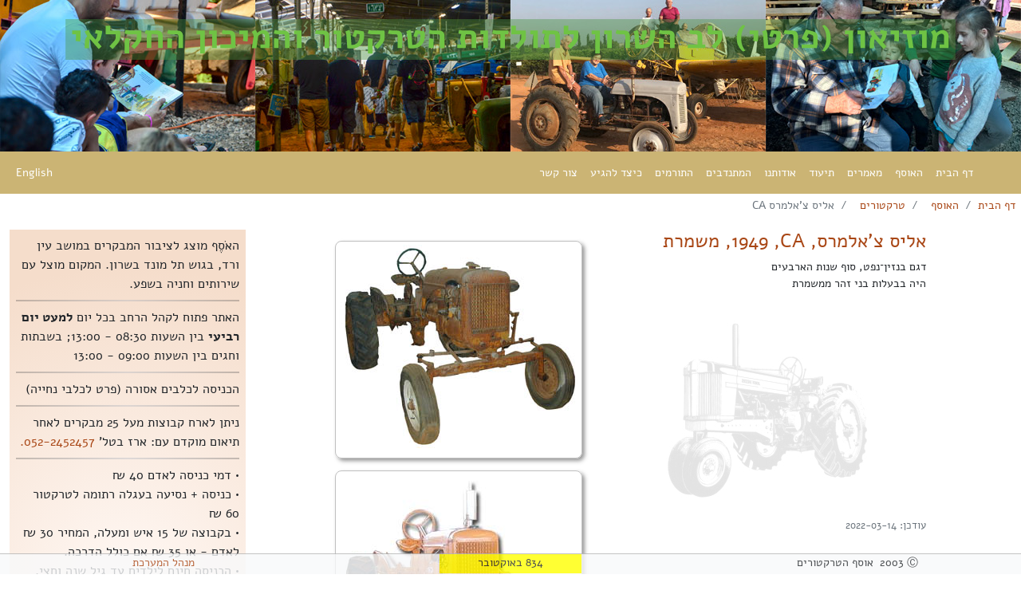

--- FILE ---
content_type: text/html; charset=UTF-8
request_url: https://tractor.org.il/collection/item/71
body_size: 43625
content:

<!DOCTYPE HTML>
<html lang="he">
  <head>
        <script async src="https://www.googletagmanager.com/gtag/js?id=UA-3181562-1"></script>
    <script>
        window.dataLayer = window.dataLayer || [];
        function gtag() {
            dataLayer.push(arguments);
        }
        gtag('js', new Date());
        gtag('config', 'UA-3181562-1');
    </script>
        <link href="https://cdn.jsdelivr.net/npm/bootstrap@5.0.0-beta2/dist/css/bootstrap.min.css" 
          rel="stylesheet" 
          integrity="sha384-BmbxuPwQa2lc/FVzBcNJ7UAyJxM6wuqIj61tLrc4wSX0szH/Ev+nYRRuWlolflfl" 
          crossorigin="anonymous">

    <!--    <link href="/resources/bootstrap-5.0.0-beta2-dist/css/bootstrap-reboot.rtl.min.css" 
              rel="stylesheet" >-->
    <link href="/resources/css/tractor.css" rel="stylesheet" >
    <meta name="viewport" content="width=device-width, initial-scale=1">
    <script src="/resources/js/jquery-3.3.1.min.js"></script>
    <meta charset="utf-8">
    <meta name="Author" content="Amots Hetzroni אמוץ חצרוני">
    <link rel="icon" href="/tractor_favicon.svg" sizes="any" type="image/svg+xml" />
    <title> אליס צ'אלמרס CA</title>
    <link rel="stylesheet" href="/resources/css/fontawesome-free-5.1.0-web/css/all.css">
    <link rel="stylesheet" href="/resources/css/fontawesome-free-5.1.0-web/css/v4-shims.css">
    
    <script type="text/javascript" src="/resources/js/ezoom.js"></script>
    <script type="text/javascript">
        $(document).ready(function () {
            $(".ezoom").each(function() {
                ezoom.onInit($(this), 
                    {
                        hideControlBtn: false,
                        onClose: function (result) {
                            console.log(result);
                    },
                        onRotate: function (result) {
                            console.log(result);
                    },
                });
            });
        });
    </script>
    <style>
        .ezoom {
            cursor: pointer;
    }
    </style>  </head>
  <body class="rtl" >

      <div class="jumbotron jumbotron-fluid hero-unit" 
       style="background-image: url(/assets/media/banners/carousel_01.jpg);">
       <div class="container pt-4">
        <!-- <h3 class="display-6 jumboHeader">מוזיאון (פרטי) לב השרון לתולדות הטרקטור והמיכון החקלאי</h3> -->
      <svg id="Layer_1" data-name="Layer 1" xmlns="http://www.w3.org/2000/svg" viewBox="0 0 926.78 42.52"><defs><style>.cls-1{fill:#FFF;opacity:0.4;}.cls-2{fill:#aa4717;}</style></defs><rect class="cls-1" width="926.78" height="42.52"/><path class="cls-2" d="M15.64,11.93v6.68c0,.64,0,1.16,0,1.58s0,.81-.07,1.16a10,10,0,0,1-.14,1c-.06.33-.13.7-.23,1.09l-4.72-.68c0-.35.11-.68.15-1s.09-.6.13-.93.06-.7.08-1.11,0-.9,0-1.47V15.75h-4V11.93Z"/><path class="cls-2" d="M37.23,18.08a19.86,19.86,0,0,1-.55,2A9.31,9.31,0,0,1,36,21.6,7.6,7.6,0,0,1,35,22.9a10.12,10.12,0,0,1-1.3,1.18l3.88,4.46-3.07,2.75L25.38,20.72A4,4,0,0,0,25,21.89a11.49,11.49,0,0,0-.22,1.56c-.05.56-.08,1.14-.09,1.73s0,1.15,0,1.69v.7c0,.27,0,.57,0,.89s0,.64,0,1,0,.65,0,1H20.07c0-.33,0-.68,0-1.06s0-.81,0-1.27,0-1,0-1.55,0-1.2.06-1.9a17.62,17.62,0,0,1,.14-2,8.87,8.87,0,0,1,.41-1.76,7.91,7.91,0,0,1,.75-1.62,9.37,9.37,0,0,1,1.23-1.57c-.3-.39-.57-.77-.81-1.13a11.58,11.58,0,0,1-.67-1.13c-.21-.4-.41-.81-.6-1.25s-.4-.92-.61-1.45q1-.4,2.07-.81c.73-.27,1.42-.51,2.06-.72.26.66.51,1.24.74,1.76a15.48,15.48,0,0,0,.77,1.46,13,13,0,0,0,.93,1.39c.35.47.76,1,1.24,1.52l3.36,3.87a4.34,4.34,0,0,0,.77-.94,7.11,7.11,0,0,0,.61-1.34c.08-.2.15-.43.22-.67s.13-.51.19-.78l.46-2.1-2.57-.44.63-3.68L38,12.32v2.27Z"/><path class="cls-2" d="M46.65,6.8v5.13h10l.18.69c.05.2.1.38.13.54A4.82,4.82,0,0,1,57,14c0,.25,0,.54,0,.87v3.79a9.33,9.33,0,0,1-.84,3.92,14.54,14.54,0,0,1-2.49,3.69l-4.5,5-3.41-2.9,2-2.25c.84-1,1.55-1.74,2.12-2.36A17.61,17.61,0,0,0,51.3,22,5.86,5.86,0,0,0,52,20.52a5.64,5.64,0,0,0,.22-1.63V15.75H41.85V6.8Z"/><path class="cls-2" d="M67.09,15.75c-.59,0-1.12,0-1.58,0s-.9-.05-1.32-.1a12.72,12.72,0,0,1-1.29-.25c-.44-.11-.94-.27-1.5-.47L62,13c.19-.61.4-1.22.62-1.82.55.15,1,.27,1.43.36s.78.16,1.14.21a9.93,9.93,0,0,0,1.11.11c.37,0,.82,0,1.33,0h11l.16.58c0,.17.09.34.12.5a6.48,6.48,0,0,1,.14.87c0,.27,0,.58,0,.93v3.81A12.83,12.83,0,0,1,79,20.43,9.37,9.37,0,0,1,78.6,22,8.44,8.44,0,0,1,78,23.46a14.79,14.79,0,0,1-.87,1.43A17.32,17.32,0,0,1,76,26.36c-.44.57-.92,1.15-1.42,1.74s-1,1.18-1.52,1.74-.94,1.06-1.33,1.48l-3.41-2.9,2.37-2.69c.6-.67,1.1-1.24,1.5-1.73a15,15,0,0,0,1-1.34,6.53,6.53,0,0,0,.53-.93,4.54,4.54,0,0,0,.32-.87,6.65,6.65,0,0,0,.16-.91c0-.32,0-.67,0-1.06V15.75Zm-5.5,9.12c0-.5,0-1,0-1.38s0-.82.06-1.2.07-.77.13-1.15.14-.78.25-1.21c.78.08,1.57.19,2.35.31s1.57.28,2.36.48a15,15,0,0,0-.29,2c0,.66-.08,1.43-.08,2.29V35.75h-4.8Z"/><path class="cls-2" d="M95.2,11.93a9.35,9.35,0,0,1,2.18.25,4.62,4.62,0,0,1,1.93.93A4.72,4.72,0,0,1,100.68,15a7.63,7.63,0,0,1,.53,3.11V30.23H96.45v-11a12.17,12.17,0,0,0-.1-1.77,2,2,0,0,0-.43-1.07,1.67,1.67,0,0,0-1-.53,7.62,7.62,0,0,0-1.68-.14H89.72A13.22,13.22,0,0,0,89.38,18c0,.67,0,1.37,0,2.08V30.21H84.57v-10a16.78,16.78,0,0,1,.15-2.22,17.73,17.73,0,0,1,.46-2.33,11.59,11.59,0,0,1-1.25-.26c-.42-.11-.91-.26-1.46-.45.19-.63.38-1.25.58-1.87s.4-1.22.62-1.82c.6.17,1.11.29,1.54.39s.84.17,1.23.22.8.08,1.24.1H95.2Z"/><path class="cls-2" d="M111.53,15.75c-.6,0-1.12,0-1.58,0s-.9-.05-1.32-.1a12.72,12.72,0,0,1-1.29-.25c-.44-.11-.94-.27-1.5-.47.18-.63.37-1.25.57-1.87s.4-1.22.62-1.82c.6.17,1.11.29,1.54.39s.84.17,1.23.22.8.08,1.24.1h5.34a9.35,9.35,0,0,1,2.18.25,4.72,4.72,0,0,1,1.94.93A4.92,4.92,0,0,1,121.87,15a7.61,7.61,0,0,1,.52,3.07V30.21H117.6V19.26a13.78,13.78,0,0,0-.1-1.77,2.06,2.06,0,0,0-.43-1.07,1.7,1.7,0,0,0-1-.53,7.66,7.66,0,0,0-1.69-.14ZM106,24.87c0-.5,0-1,0-1.38s0-.82.06-1.2.07-.77.13-1.15.14-.78.25-1.21c.78.08,1.57.19,2.35.31s1.57.28,2.36.48a15,15,0,0,0-.29,2c0,.66-.08,1.43-.08,2.29v5.22H106Z"/><path class="cls-2" d="M145,11.93V35.75h-4.8v-20h-3.61V11.93Z"/><path class="cls-2" d="M157.55,11.93V30.21h-4.8V15.75h-3.07V11.93Z"/><path class="cls-2" d="M168.26,15.75q-.9,0-1.59,0c-.45,0-.89-.05-1.32-.1a12.72,12.72,0,0,1-1.29-.25c-.44-.11-.94-.27-1.5-.47l.57-1.87c.19-.61.4-1.22.63-1.82.59.17,1.11.29,1.53.39s.84.17,1.23.22.81.08,1.24.1h3.15a8.07,8.07,0,0,1,2.12.28,4.87,4.87,0,0,1,1.89,1,5.24,5.24,0,0,1,1.39,1.9,8.28,8.28,0,0,1,.65,3.06c0,.65,0,1.31.07,2s0,1.32,0,2,0,1.43,0,2.19v2.44c0,.28,0,.54,0,.77a6.87,6.87,0,0,1-.07.73,8.55,8.55,0,0,1-.15.85c-.06.31-.15.69-.25,1.13H161.24V26.42h11.09c0-.55,0-1.13,0-1.73s0-1.22,0-1.83,0-1.23,0-1.84,0-1.19,0-1.76a12.17,12.17,0,0,0-.1-1.77,1.91,1.91,0,0,0-.43-1.07,1.67,1.67,0,0,0-1-.53,7.78,7.78,0,0,0-1.69-.14Z"/><path class="cls-2" d="M189.86,11.93v6.68c0,.64,0,1.16,0,1.58s0,.81-.07,1.16a10,10,0,0,1-.14,1c-.06.33-.13.7-.23,1.09l-4.73-.68c.06-.35.11-.68.16-1s.09-.6.12-.93.07-.7.08-1.11,0-.9,0-1.47V15.75h-4V11.93Z"/><path class="cls-2" d="M194,13.3c.62-.41,1.23-.8,1.84-1.17l1.9-1.11q.42.56.72,1c.2.29.38.56.53.81a6.15,6.15,0,0,1,.4.76c.12.25.24.51.36.8a10.06,10.06,0,0,1,3.11-2.22,7.93,7.93,0,0,1,3.21-.72,6.88,6.88,0,0,1,2.13.33,6.35,6.35,0,0,1,1.84,1,5.81,5.81,0,0,1,1.39,1.56,6.3,6.3,0,0,1,.81,2.1,13.18,13.18,0,0,1,.24,2.15c0,.8,0,1.68,0,2.63,0,.44,0,.91,0,1.4s0,1.09,0,1.78,0,1.58,0,2.32-.06,1.35-.1,1.85c0,.25,0,.52-.07.8s-.06.58-.1.88H203V26.4h4.69c0-.07,0-.2,0-.38s0-.45,0-.81,0-.81,0-1.38V21.74c0-.23,0-.52,0-.87s0-.7,0-1.08,0-.73,0-1.07,0-.62-.05-.85a3.3,3.3,0,0,0-.84-2,2.68,2.68,0,0,0-1.87-.6,3.7,3.7,0,0,0-1.33.26,6.58,6.58,0,0,0-1.39.75,6.42,6.42,0,0,0-.78.62,8,8,0,0,0-.75.78q-.3,1.95-.51,3.36l-.37,2.46c-.1.7-.2,1.32-.28,1.86l-.24,1.56c-.07.51-.15,1-.24,1.58s-.17,1.18-.28,1.89H194l.46-3.09c.1-.75.21-1.46.32-2.14s.21-1.34.31-2l.33-2c.11-.68.23-1.41.36-2.18,0-.21,0-.41.05-.58s0-.35,0-.51a5.71,5.71,0,0,0-.07-.88,4.61,4.61,0,0,0-.21-.75,6.88,6.88,0,0,0-.35-.73l-.46-.82Z"/><path class="cls-2" d="M222.52,15.75c-.6,0-1.13,0-1.58,0s-.9-.05-1.32-.1a12.72,12.72,0,0,1-1.29-.25c-.44-.11-.94-.27-1.51-.47l.57-1.87c.2-.61.41-1.22.63-1.82.6.17,1.11.29,1.54.39s.83.17,1.23.22.8.08,1.24.1h5.34a9.35,9.35,0,0,1,2.18.25,4.63,4.63,0,0,1,3.3,2.78,7.42,7.42,0,0,1,.53,3.07V30.21h-4.8V19.26a14.05,14.05,0,0,0-.09-1.77,2.06,2.06,0,0,0-.43-1.07,1.73,1.73,0,0,0-1-.53,7.72,7.72,0,0,0-1.69-.14ZM217,24.87c0-.5,0-1,0-1.38s0-.82.06-1.2.07-.77.13-1.15.14-.78.25-1.21c.78.08,1.57.19,2.35.31s1.57.28,2.36.48a15,15,0,0,0-.29,2c-.06.66-.08,1.43-.08,2.29v5.22H217Z"/><path class="cls-2" d="M245.85,11.93V30.21h-4.8V15.75H238V11.93Z"/><path class="cls-2" d="M265.48,15.75c-.6,0-1.13,0-1.58,0s-.9-.05-1.32-.1a12.72,12.72,0,0,1-1.29-.25c-.44-.11-.94-.27-1.51-.47.19-.63.38-1.25.58-1.87s.4-1.22.62-1.82c.6.17,1.11.29,1.54.39s.84.17,1.23.22.8.08,1.24.1h3.71a9.47,9.47,0,0,1,2.18.25,4.68,4.68,0,0,1,1.93.93A4.82,4.82,0,0,1,274.18,15a7.59,7.59,0,0,1,.53,3.07V30.21h-4.8V19.26a12.17,12.17,0,0,0-.1-1.77,2,2,0,0,0-.43-1.07,1.67,1.67,0,0,0-1-.53,7.78,7.78,0,0,0-1.69-.14Z"/><path class="cls-2" d="M287,11.93V30.21h-4.8V15.75h-3.08V11.93Z"/><path class="cls-2" d="M299,17.84c.28-1,.61-2.1,1-3.21s.75-2.17,1.12-3.19q1,.09,2.19.24l2.42.33c.83.12,1.65.26,2.47.41s1.6.32,2.32.48a13.58,13.58,0,0,1,.35,2q.09,1.05.09,2.34a17.73,17.73,0,0,1-.68,5A11.67,11.67,0,0,1,308,26.47a10.59,10.59,0,0,1-2.21,2,12,12,0,0,1-2.53,1.33,14.17,14.17,0,0,1-2.74.72,19.3,19.3,0,0,1-2.84.22c-.7,0-1.41,0-2.12-.1a20.8,20.8,0,0,1-2.1-.29l-.79-10.55c-.05-.61-.08-1.14-.11-1.61s-.06-.87-.09-1.23-.07-.71-.12-1a7.62,7.62,0,0,0-.18-.93c-.08-.31-.17-.63-.29-1s-.26-.74-.44-1.18c.69-.27,1.39-.56,2.1-.86a21.12,21.12,0,0,1,2.12-.79,15,15,0,0,1,.74,1.87,13.21,13.21,0,0,1,.4,1.71,17,17,0,0,1,.21,1.83c.05.65.1,1.38.16,2.22l.6,8.06a1,1,0,0,0,.23,0h.19a8.27,8.27,0,0,0,2.36-.24,6.88,6.88,0,0,0,2-.85,6.64,6.64,0,0,0,1.67-1.47,8.29,8.29,0,0,0,1.2-2.11,10.71,10.71,0,0,0,.62-2.3,17,17,0,0,0,.17-2.34v-.87c0-.32,0-.58,0-.8-.45-.12-.88-.22-1.28-.29l-1.37-.21c-.24.64-.44,1.23-.62,1.77s-.37,1.1-.56,1.68Z"/><path class="cls-2" d="M320.39,15.75c-.59,0-1.12,0-1.58,0s-.89-.05-1.32-.1a12.72,12.72,0,0,1-1.29-.25c-.44-.11-.94-.27-1.5-.47l.57-1.87c.19-.61.4-1.22.62-1.82.55.15,1,.27,1.43.36s.78.16,1.14.21a9.93,9.93,0,0,0,1.11.11c.37,0,.82,0,1.33,0h11l.16.58c0,.17.09.34.12.5a6.48,6.48,0,0,1,.14.87c0,.27,0,.58,0,.93v3.81a12.83,12.83,0,0,1-.12,1.82A9.37,9.37,0,0,1,331.9,22a7.72,7.72,0,0,1-.62,1.45,14.79,14.79,0,0,1-.87,1.43,17.32,17.32,0,0,1-1.07,1.47c-.44.57-.92,1.15-1.42,1.74s-1,1.18-1.51,1.74-1,1.06-1.34,1.48l-3.41-2.9L324,25.73c.6-.67,1.1-1.24,1.51-1.73s.74-.93,1-1.34a6.53,6.53,0,0,0,.53-.93,4.54,4.54,0,0,0,.32-.87,6.65,6.65,0,0,0,.16-.91c0-.32,0-.67,0-1.06V15.75Zm-5.5,9.12c0-.5,0-1,0-1.38s0-.82.06-1.2.07-.77.13-1.15.14-.78.25-1.21c.78.08,1.57.19,2.35.31s1.57.28,2.36.48a15,15,0,0,0-.29,2c0,.66-.08,1.43-.08,2.29V35.75h-4.8Z"/><path class="cls-2" d="M341.49,15.75c-.6,0-1.13,0-1.58,0s-.9-.05-1.32-.1a12.2,12.2,0,0,1-1.29-.25c-.44-.11-.95-.27-1.51-.47l.57-1.87c.2-.61.4-1.22.63-1.82.6.17,1.11.29,1.54.39s.83.17,1.23.22.8.08,1.24.1h3.7a9.35,9.35,0,0,1,2.18.25,4.72,4.72,0,0,1,1.94.93A4.82,4.82,0,0,1,350.19,15a7.59,7.59,0,0,1,.53,3.07V30.21h-4.8V19.26a12.17,12.17,0,0,0-.1-1.77,2,2,0,0,0-.43-1.07,1.67,1.67,0,0,0-1-.53,7.62,7.62,0,0,0-1.68-.14Z"/><path class="cls-2" d="M362.32,17.84c.28-1,.6-2.1,1-3.21s.74-2.17,1.12-3.19q1,.09,2.19.24L369,12c.83.12,1.65.26,2.47.41s1.6.32,2.32.48a13.58,13.58,0,0,1,.35,2q.09,1.05.09,2.34a18.09,18.09,0,0,1-.68,5,11.67,11.67,0,0,1-2.18,4.16,10.85,10.85,0,0,1-2.21,2,12,12,0,0,1-2.53,1.33,14.17,14.17,0,0,1-2.74.72,19.3,19.3,0,0,1-2.84.22c-.7,0-1.41,0-2.12-.1a20.8,20.8,0,0,1-2.1-.29l-.79-10.55c-.05-.61-.09-1.14-.11-1.61s-.06-.87-.09-1.23-.07-.71-.12-1a7.62,7.62,0,0,0-.18-.93c-.08-.31-.17-.63-.29-1s-.26-.74-.44-1.18c.69-.27,1.39-.56,2.1-.86a21.12,21.12,0,0,1,2.12-.79,16.73,16.73,0,0,1,.74,1.87,13.21,13.21,0,0,1,.4,1.71q.13.87.21,1.83c.05.65.1,1.38.16,2.22l.6,8.06a1,1,0,0,0,.23,0h.19a8.16,8.16,0,0,0,2.35-.24,6.83,6.83,0,0,0,2-.85,6.64,6.64,0,0,0,1.67-1.47,8.29,8.29,0,0,0,1.2-2.11,10.14,10.14,0,0,0,.61-2.3,15.57,15.57,0,0,0,.18-2.34v-.87c0-.32,0-.58,0-.8-.45-.12-.88-.22-1.28-.29L367,15.48c-.24.64-.44,1.23-.63,1.77l-.55,1.68Z"/><path class="cls-2" d="M383.87,15.75c-.6,0-1.13,0-1.58,0s-.9-.05-1.32-.1a12.72,12.72,0,0,1-1.29-.25c-.44-.11-.94-.27-1.51-.47l.57-1.87c.2-.61.41-1.22.63-1.82.6.17,1.11.29,1.54.39s.83.17,1.23.22.8.08,1.24.1h5.34a9.41,9.41,0,0,1,2.18.25A4.63,4.63,0,0,1,394.2,15a7.42,7.42,0,0,1,.53,3.07V30.21h-4.8V19.26a14.05,14.05,0,0,0-.09-1.77,2.06,2.06,0,0,0-.43-1.07,1.73,1.73,0,0,0-1-.53,7.72,7.72,0,0,0-1.69-.14Zm-5.52,9.12c0-.5,0-1,0-1.38s0-.82.06-1.2.07-.77.13-1.15.14-.78.25-1.21c.78.08,1.57.19,2.35.31s1.57.28,2.36.48a15,15,0,0,0-.29,2c-.06.66-.08,1.43-.08,2.29v5.22h-4.8Z"/><path class="cls-2" d="M421.68,11.93a9.41,9.41,0,0,1,2.18.25,4.68,4.68,0,0,1,1.93.93A4.82,4.82,0,0,1,427.16,15a7.59,7.59,0,0,1,.53,3.07V30.21h-4.8V19.26a14.05,14.05,0,0,0-.09-1.77,2,2,0,0,0-.44-1.07,1.67,1.67,0,0,0-1-.53,7.72,7.72,0,0,0-1.69-.14h-2.65a9.38,9.38,0,0,0-.81,2.6,16.93,16.93,0,0,0-.23,2.72c0,.52,0,1,0,1.45s.07.9.14,1.33.14.86.24,1.29.22.87.36,1.33l.34,1c-.05.49-.11,1-.17,1.41s-.14.88-.24,1.29h-8.63V26.4h4a18.9,18.9,0,0,1-.68-2.6,13.82,13.82,0,0,1-.23-2.46,16,16,0,0,1,.12-1.95,14.15,14.15,0,0,1,.42-2q.15-.47.3-.9a7,7,0,0,1,.34-.86,12.66,12.66,0,0,1-1.52-.24,13.32,13.32,0,0,1-1.73-.52c.18-.63.37-1.25.57-1.87s.4-1.22.62-1.82c.6.17,1.11.29,1.54.39s.84.17,1.23.22.81.08,1.24.1h7.33Z"/><path class="cls-2" d="M440,11.93V30.21h-4.8V15.75H432.1V11.93Z"/><path class="cls-2" d="M449.94,15.75c-.59,0-1.12,0-1.58,0s-.89-.05-1.32-.1a12.72,12.72,0,0,1-1.29-.25c-.44-.11-.94-.27-1.5-.47l.57-1.87c.19-.61.4-1.22.62-1.82.6.17,1.12.29,1.54.39s.84.17,1.23.22.81.08,1.24.1h11.73v3.82h-3.55V30.21h-4.8V15.75Z"/><path class="cls-2" d="M469.05,6.8v5.13h10l.18.69a5.18,5.18,0,0,1,.13.54,4.82,4.82,0,0,1,.11.79c0,.25,0,.54,0,.87v3.79a9.33,9.33,0,0,1-.84,3.92,14.48,14.48,0,0,1-2.48,3.69l-4.5,5-3.41-2.9,2-2.25c.85-1,1.55-1.74,2.12-2.36A16.2,16.2,0,0,0,473.7,22a5.53,5.53,0,0,0,.74-1.45,5.31,5.31,0,0,0,.22-1.63V15.75H464.25V6.8Z"/><path class="cls-2" d="M491.74,11.93V30.21H487V15.75h-3.08V11.93Z"/><path class="cls-2" d="M508.85,11.93a9.41,9.41,0,0,1,2.18.25,4.68,4.68,0,0,1,1.93.93A4.82,4.82,0,0,1,514.33,15a7.59,7.59,0,0,1,.53,3.07V30.21h-4.8V19.26a12.17,12.17,0,0,0-.1-1.77,1.91,1.91,0,0,0-.43-1.07,1.67,1.67,0,0,0-1-.53,7.78,7.78,0,0,0-1.69-.14h-2.66a9.71,9.71,0,0,0-.8,2.6,15.86,15.86,0,0,0-.23,2.72c0,.52,0,1,0,1.45s.07.9.13,1.33.15.86.25,1.29.22.87.36,1.33l.34,1c-.05.49-.11,1-.17,1.41s-.15.88-.24,1.29h-8.63V26.4h4a18.9,18.9,0,0,1-.68-2.6,13.82,13.82,0,0,1-.23-2.46,16,16,0,0,1,.12-1.95,11.75,11.75,0,0,1,.42-2c.1-.31.19-.61.29-.9a9.11,9.11,0,0,1,.35-.86,12.35,12.35,0,0,1-1.52-.24,13.89,13.89,0,0,1-1.74-.52c.19-.63.38-1.25.58-1.87s.4-1.22.62-1.82c.6.17,1.11.29,1.54.39s.84.17,1.23.22.8.08,1.24.1h7.33Z"/><path class="cls-2" d="M523.53,6.8v5.13h10c.07.26.13.49.19.69l.13.54a4.74,4.74,0,0,1,.1.79c0,.25,0,.54,0,.87v3.79a9.48,9.48,0,0,1-.83,3.92,14.8,14.8,0,0,1-2.49,3.69l-4.5,5-3.41-2.9,2-2.25c.84-1,1.55-1.74,2.11-2.36a17.88,17.88,0,0,0,1.38-1.7,5.48,5.48,0,0,0,.73-1.45,5.31,5.31,0,0,0,.22-1.63V15.75h-10.4V6.8Z"/><path class="cls-2" d="M556.38,11.93V35.75h-4.8v-20H548V11.93Z"/><path class="cls-2" d="M568.91,11.93V30.21h-4.8V15.75H561V11.93Z"/><path class="cls-2" d="M578.53,15.75c-.6,0-1.13,0-1.58,0s-.9-.05-1.32-.1a12.2,12.2,0,0,1-1.29-.25c-.44-.11-1-.27-1.51-.47L573.4,13c.2-.61.41-1.22.63-1.82.6.17,1.11.29,1.54.39s.83.17,1.23.22.8.08,1.24.1h3.7a9.35,9.35,0,0,1,2.18.25,4.72,4.72,0,0,1,1.94.93A4.82,4.82,0,0,1,587.23,15a7.59,7.59,0,0,1,.53,3.07V30.21H583V19.26a12.17,12.17,0,0,0-.1-1.77,2,2,0,0,0-.43-1.07,1.67,1.67,0,0,0-1-.53,7.62,7.62,0,0,0-1.68-.14Z"/><path class="cls-2" d="M597.71,26.66c.23,0,.47,0,.71.06h.78a12.43,12.43,0,0,0,2.15-.19,8.8,8.8,0,0,0,2.17-.67,8.21,8.21,0,0,0,2-1.28,7.22,7.22,0,0,0,1.63-2.06,12.06,12.06,0,0,0,1.38-3.62,19,19,0,0,0,.38-3.76c0-.5,0-1,0-1.49s-.08-1-.14-1.5c.5-.13.93-.24,1.3-.32s.71-.17,1.05-.23.71-.13,1.09-.19l1.41-.19a9.94,9.94,0,0,1,.24,1.64c0,.59.07,1.2.07,1.82s0,1.14-.06,1.69-.09,1.06-.15,1.53q-.87,6.51-4.69,9.68t-10.56,3.19q-1.17,0-2.4-.09c-.83-.06-1.7-.14-2.61-.25l-.79-10.6c0-.61-.09-1.14-.12-1.61s-.06-.87-.09-1.23-.06-.71-.11-1-.11-.62-.19-.93a8.69,8.69,0,0,0-.29-1c-.11-.34-.26-.74-.44-1.18.7-.27,1.4-.56,2.11-.86a20.09,20.09,0,0,1,2.11-.79,13.59,13.59,0,0,1,.74,1.87,13.26,13.26,0,0,1,.41,1.71q.13.87.21,1.83c0,.65.1,1.38.16,2.22Zm1.7-8.73c.18-.5.33-.91.45-1.26l.31-.92a4.89,4.89,0,0,0,.17-.77,4.62,4.62,0,0,0,0-.76V14c0-.09,0-.19,0-.29a4.28,4.28,0,0,0,0-.6c0-.21-.06-.45-.11-.72.77-.24,1.54-.44,2.29-.61l2.3-.5a12.91,12.91,0,0,1,.33,1.43,7.85,7.85,0,0,1,.11,1.26,7.26,7.26,0,0,1-.08,1,11.05,11.05,0,0,1-.24,1.1c-.11.38-.24.8-.4,1.26s-.34,1-.55,1.53L602.8,22l-1.24-.33-.95-.3-.93-.36c-.32-.14-.71-.31-1.17-.54Z"/><path class="cls-2" d="M623.51,15.75c-.6,0-1.12,0-1.58,0s-.9-.05-1.32-.1a12.72,12.72,0,0,1-1.29-.25c-.44-.11-.94-.27-1.51-.47.19-.63.38-1.25.58-1.87s.4-1.22.62-1.82c.6.17,1.11.29,1.54.39s.84.17,1.23.22.8.08,1.24.1h5.34a9.35,9.35,0,0,1,2.18.25,4.62,4.62,0,0,1,1.93.93A4.84,4.84,0,0,1,633.85,15a7.61,7.61,0,0,1,.52,3.07V30.21h-4.8V19.26a14.05,14.05,0,0,0-.09-1.77,2.06,2.06,0,0,0-.43-1.07,1.73,1.73,0,0,0-1-.53,7.66,7.66,0,0,0-1.69-.14ZM618,24.87c0-.5,0-1,0-1.38s0-.82.06-1.2.07-.77.13-1.15.14-.78.25-1.21c.78.08,1.57.19,2.35.31s1.57.28,2.36.48a15,15,0,0,0-.29,2c0,.66-.08,1.43-.08,2.29v5.22H618Z"/><path class="cls-2" d="M658.28,19.26a12.17,12.17,0,0,0-.1-1.77,2,2,0,0,0-.43-1.07,1.67,1.67,0,0,0-1-.53,7.78,7.78,0,0,0-1.69-.14c-.6,0-1.13,0-1.58,0s-.9-.05-1.32-.1a12.72,12.72,0,0,1-1.29-.25c-.44-.11-.94-.27-1.51-.47L650,13c.2-.61.41-1.22.63-1.82.6.17,1.11.29,1.54.39s.83.17,1.23.22.8.08,1.24.1h2.46a9.41,9.41,0,0,1,2.18.25,4.68,4.68,0,0,1,1.93.93A4.82,4.82,0,0,1,662.55,15a7.59,7.59,0,0,1,.53,3.07V26.4h3.23v3.81H648.08V26.4h10.2Z"/><path class="cls-2" d="M673.57,6.8v5.13h10l.18.69c.06.2.1.38.14.54a6.09,6.09,0,0,1,.1.79c0,.25,0,.54,0,.87v3.79a9.33,9.33,0,0,1-.84,3.92,14.48,14.48,0,0,1-2.48,3.69l-4.5,5-3.41-2.9,2-2.25c.85-1,1.55-1.74,2.12-2.36a16.2,16.2,0,0,0,1.37-1.7,5.53,5.53,0,0,0,.74-1.45,5.31,5.31,0,0,0,.22-1.63V15.75H668.77V6.8Z"/><path class="cls-2" d="M705.56,33.89a16.89,16.89,0,0,1-2.73-2.62A16.57,16.57,0,0,1,700.75,28a18,18,0,0,1-1.34-3.8,19.72,19.72,0,0,1,0-8.56,17.79,17.79,0,0,1,1.34-3.8,16,16,0,0,1,2.08-3.24A16.48,16.48,0,0,1,705.56,6l2.33,1A32.87,32.87,0,0,0,706,10a18.15,18.15,0,0,0-1.33,3,17.4,17.4,0,0,0-.77,3.22,25.63,25.63,0,0,0-.25,3.79,25.72,25.72,0,0,0,.25,3.79,17.11,17.11,0,0,0,.77,3.21,18.25,18.25,0,0,0,1.33,3,34.28,34.28,0,0,0,1.91,3Z"/><path class="cls-2" d="M721.28,11.93v6.68c0,.64,0,1.16,0,1.58s0,.81-.07,1.16a10,10,0,0,1-.14,1c-.06.33-.13.7-.23,1.09l-4.73-.68c.06-.35.12-.68.16-1s.09-.6.13-.93.06-.7.07-1.11,0-.9,0-1.47V15.75h-4V11.93Z"/><path class="cls-2" d="M732.92,17.84c.28-1,.6-2.1,1-3.21s.74-2.17,1.12-3.19q1,.09,2.19.24l2.42.33c.83.12,1.65.26,2.47.41s1.6.32,2.32.48a13.58,13.58,0,0,1,.35,2q.09,1.05.09,2.34a18.09,18.09,0,0,1-.68,5A11.67,11.67,0,0,1,742,26.47a10.85,10.85,0,0,1-2.21,2,12.25,12.25,0,0,1-2.53,1.33,14.36,14.36,0,0,1-2.74.72,19.4,19.4,0,0,1-2.84.22c-.7,0-1.41,0-2.12-.1a20.8,20.8,0,0,1-2.1-.29l-.79-10.55c0-.61-.09-1.14-.12-1.61s0-.87-.08-1.23-.07-.71-.12-1-.11-.62-.18-.93-.18-.63-.29-1-.27-.74-.44-1.18c.69-.27,1.39-.56,2.1-.86a20.24,20.24,0,0,1,2.12-.79,16.73,16.73,0,0,1,.74,1.87,13.21,13.21,0,0,1,.4,1.71q.13.87.21,1.83c0,.65.1,1.38.16,2.22l.6,8.06a1,1,0,0,0,.22,0h.2a8.16,8.16,0,0,0,2.35-.24,6.83,6.83,0,0,0,2-.85,6.6,6.6,0,0,0,1.66-1.47,8,8,0,0,0,1.21-2.11,10.14,10.14,0,0,0,.61-2.3,15.57,15.57,0,0,0,.18-2.34v-.87c0-.32,0-.58,0-.8-.46-.12-.88-.22-1.28-.29l-1.37-.21q-.36,1-.63,1.77l-.55,1.68Z"/><path class="cls-2" d="M753.59,15.75c-.6,0-1.13,0-1.58,0s-.9-.05-1.32-.1a12.72,12.72,0,0,1-1.29-.25c-.44-.11-.94-.27-1.51-.47l.57-1.87c.2-.61.41-1.22.63-1.82.6.17,1.11.29,1.54.39s.83.17,1.23.22.8.08,1.24.1h3.71a9.32,9.32,0,0,1,2.17.25,4.72,4.72,0,0,1,1.94.93A4.82,4.82,0,0,1,762.29,15a7.59,7.59,0,0,1,.53,3.07V30.21H758V19.26a12.17,12.17,0,0,0-.1-1.77,2,2,0,0,0-.43-1.07,1.67,1.67,0,0,0-1-.53,7.62,7.62,0,0,0-1.68-.14Z"/><path class="cls-2" d="M771.1,10.84l2.91.72c.84.21,1.62.42,2.31.62s1.33.39,1.92.59,1.17.39,1.73.6a5.85,5.85,0,0,1,1.51.85,4.06,4.06,0,0,1,1,1.12,4.58,4.58,0,0,1,.51,1.43,9,9,0,0,1,.15,1.7v7.05c0,.31,0,.59,0,.84s-.05.54-.1.85-.14.76-.25,1.22-.24,1.06-.42,1.78h-15.8V26.4h12V19.14c0-.41,0-.76,0-1.05a2.16,2.16,0,0,0-.2-.73,1.4,1.4,0,0,0-.47-.53,3,3,0,0,0-.83-.41c-.46-.17-1-.34-1.51-.51s-1.18-.37-1.89-.57l-1.65,3.43,2.3,1.37-2.12,3.48-5.59-3.32Z"/><path class="cls-2" d="M790.34,6a16.48,16.48,0,0,1,2.73,2.62,15.62,15.62,0,0,1,2.09,3.24,18.36,18.36,0,0,1,1.34,3.8,19.72,19.72,0,0,1,0,8.56,18.57,18.57,0,0,1-1.34,3.8,16.16,16.16,0,0,1-2.09,3.24,16.89,16.89,0,0,1-2.73,2.62l-2.32-1a34.28,34.28,0,0,0,1.91-3,19.14,19.14,0,0,0,1.33-3,17.11,17.11,0,0,0,.77-3.21,25.72,25.72,0,0,0,.25-3.79,25.63,25.63,0,0,0-.25-3.79,17.4,17.4,0,0,0-.77-3.22,19,19,0,0,0-1.33-3A32.87,32.87,0,0,0,788,7Z"/><path class="cls-2" d="M820.12,11.93V35.75h-4.8v-20h-3.6V11.93Z"/><path class="cls-2" d="M832.65,11.93V30.21h-4.79V15.75h-3.08V11.93Z"/><path class="cls-2" d="M854.56,18.08a19.86,19.86,0,0,1-.55,2,9.31,9.31,0,0,1-.7,1.56,7.6,7.6,0,0,1-.95,1.3,10.12,10.12,0,0,1-1.3,1.18l3.88,4.46-3.07,2.75-9.16-10.57a4,4,0,0,0-.41,1.17,11.49,11.49,0,0,0-.22,1.56c-.05.56-.08,1.14-.09,1.73s0,1.15,0,1.69c0,.19,0,.42,0,.7s0,.57,0,.89,0,.64,0,1,0,.65,0,1H837.4c0-.33,0-.68,0-1.06s0-.81,0-1.27,0-1,0-1.55,0-1.2.06-1.9a17.62,17.62,0,0,1,.14-2,8.87,8.87,0,0,1,.41-1.76,7.91,7.91,0,0,1,.75-1.62,9.37,9.37,0,0,1,1.23-1.57c-.3-.39-.57-.77-.81-1.13a9.88,9.88,0,0,1-.67-1.13c-.21-.4-.41-.81-.6-1.25s-.4-.92-.61-1.45q1-.4,2.07-.81c.73-.27,1.42-.51,2.06-.72.26.66.51,1.24.74,1.76a15.48,15.48,0,0,0,.77,1.46,13,13,0,0,0,.93,1.39c.34.47.76,1,1.24,1.52l3.36,3.87a4.34,4.34,0,0,0,.77-.94,7.81,7.81,0,0,0,.61-1.34c.07-.2.14-.43.21-.67s.14-.51.2-.78l.46-2.1-2.57-.44.63-3.68,6.49,1.11v2.27Z"/><path class="cls-2" d="M868,11.93v6.68c0,.64,0,1.16,0,1.58s0,.81-.07,1.16-.09.7-.14,1-.14.7-.23,1.09l-4.73-.68c.06-.35.11-.68.16-1s.08-.6.12-.93.06-.7.08-1.11,0-.9,0-1.47V15.75h-4V11.93Z"/><path class="cls-2" d="M885.13,15.75H880.8l2.29,14.46h-4.87L876,15.73l-1.12-.05a9.09,9.09,0,0,1-1-.14c-.34-.06-.69-.14-1.07-.24s-.79-.23-1.25-.4l.57-1.87c.2-.61.4-1.22.63-1.82.6.17,1.11.29,1.54.39s.83.17,1.23.22.8.08,1.24.1h8.42Z"/><path class="cls-2" d="M896.78,11.93V30.21H892V15.75H888.9V11.93Z"/><path class="cls-2" d="M901.24,13.3c.63-.41,1.24-.8,1.85-1.17s1.24-.74,1.9-1.11q.42.56.72,1c.2.29.37.56.53.81a7.88,7.88,0,0,1,.4.76c.12.25.24.51.35.8a10.18,10.18,0,0,1,3.11-2.22,8,8,0,0,1,3.22-.72,6.88,6.88,0,0,1,2.13.33,6.17,6.17,0,0,1,1.83,1,5.65,5.65,0,0,1,1.39,1.56,6.31,6.31,0,0,1,.82,2.1,13.18,13.18,0,0,1,.24,2.15c0,.8,0,1.68,0,2.63,0,.44,0,.91,0,1.4s0,1.09,0,1.78,0,1.58,0,2.32-.07,1.35-.1,1.85c0,.25,0,.52-.07.8s-.06.58-.11.88h-9.23V26.4h4.7a2.92,2.92,0,0,0,0-.38c0-.18,0-.45,0-.81s0-.81,0-1.38V21.74c0-.23,0-.52,0-.87s0-.7,0-1.08,0-.73,0-1.07,0-.62,0-.85a3.25,3.25,0,0,0-.85-2,2.63,2.63,0,0,0-1.86-.6,3.79,3.79,0,0,0-1.34.26,6.77,6.77,0,0,0-1.38.75,7.39,7.39,0,0,0-.79.62,7.94,7.94,0,0,0-.74.78q-.3,1.95-.51,3.36l-.37,2.46c-.11.7-.2,1.32-.28,1.86s-.16,1.05-.24,1.56-.16,1-.24,1.58-.17,1.18-.28,1.89h-4.78l.46-3.09c.1-.75.21-1.46.31-2.14s.21-1.34.32-2,.21-1.34.32-2,.24-1.41.37-2.18c0-.21,0-.41.05-.58s0-.35,0-.51a5.71,5.71,0,0,0-.07-.88,3.81,3.81,0,0,0-.22-.75,5.26,5.26,0,0,0-.34-.73l-.46-.82Z"/></svg>      </div>
    </div>

    <nav class="navbar navbar-expand-md navbar-dark" id="navBar">
      <div class="container-fluid">
        <button class="navbar-toggler" type="button" 
                data-bs-toggle="collapse" 
                data-bs-target="#navbarToggler" 
                aria-controls="navbarToggler" aria-expanded="false" aria-label="Toggle navigation">
          <span class="navbar-toggler-icon"></span>
        </button>

        <div class="collapse navbar-collapse" id="navbarToggler">
          <ul class="navbar-nav navbar-right mb-2 mb-md-0">
            <li class="nav-item"><a href="/" class="nav-link">דף הבית</a></li>
            <li class="nav-item"><a href="/collection" class="nav-link">האוסף</a></li>
            <li class="nav-item"><a href="/essays" class="nav-link">מאמרים</a></li>
            <li class="nav-item"><a href="/documentation" class="nav-link">תיעוד</a></li>
            <li class="nav-item"><a href="/about" class="nav-link">אודותנו</a></li>
            <li class="nav-item"><a href="/volunteers" class="nav-link">המתנדבים</a></li>
            <li class="nav-item"><a href="/sponsors" class="nav-link">התורמים</a></li>
            <li class="nav-item"><a href="/where" class="nav-link">כיצד להגיע</a></li>
            <li class="nav-item"><a href="/contact" class="nav-link">צור קשר</a></li>
          </ul>   
          <ul class="navbar-nav ms-auto">
            <li class="nav-item "><a href="?lang=en" class="nav-link">English</a></li>                                     </ul>
        </div>
      </div>
    </nav>


<nav aria-label="breadcrumb"><ol class="breadcrumb"><li class="breadcrumb-item"><a href="/">דף הבית</a></li><li class="breadcrumb-item"><a href="/collection">האוסף</a></li><li class="breadcrumb-item"><a href="/collection/1">טרקטורים</a></li><li class="breadcrumb-item active" aria-current="page"> אליס צ'אלמרס CA</li></ol></nav><div class="container-fluid">
  <div class="row">
    <div class="col-md-1"></div>
    <div class="col-md-8">
      <div class="row">
        <div class="col-md-6"><h4><bdi>אליס צ'אלמרס</bdi>, <bdi>CA</bdi>, <bdi>1949</bdi>, <bdi>משמרת</bdi></h4><div id="pageContentHe">
        <div>דגם בנזין־נפט, סוף שנות הארבעים</div>
<p>היה בבעלות בני זהר ממשמרת</p>
    </div><div class="col-10 mt-4"><small class="text-muted">
עודכן: 2022-03-14
</small></div></div>
      <div class="col-md-6"><figure class="figure">                    
    <img src="/assets/media/pics/items/Allis_CA.jpg" 
        class="ezoom figure-img img-fluid rounded" alt=" אליס צ'אלמרס CA" title=" אליס צ'אלמרס CA"/>
    <figcaption class="figure-caption"></figcaption>
</figure><figure class="figure">                    
    <img src="/assets/media/pics/items/Allis_CA_3.jpg" 
        class="ezoom figure-img img-fluid rounded" alt=" אליס צ'אלמרס CA" title=" אליס צ'אלמרס CA"/>
    <figcaption class="figure-caption">קרדיט: אמוץ חצרוני</figcaption>
</figure><figure class="figure">                    
    <img src="/assets/media/pics/items/71_Alice_CA.jpg" 
        class="ezoom figure-img img-fluid rounded" alt=" אליס צ'אלמרס CA" title=" אליס צ'אלמרס CA"/>
    <figcaption class="figure-caption">קרדיט: אמוץ חצרוני</figcaption>
</figure></div>
      </div>
    </div>
    <div class="col-md-3">
      <aside>
        <div id="info">
  האֹסֶף מוצג לציבור המבקרים במושב עין ורד, בגוש תל מונד בשרון.
  המקום מוצל עם שירותים וחניה בשפע.
 
  <hr class="style-two" />
  <section> האתר פתוח לקהל הרחב בכל יום <b>למעט יום רביעי</b> בין השעות 08:30 - 13:00; בשבתות וחגים בין השעות 09:00 -
    13:00</section>
  <hr class="style-two" />
  <section>הכניסה לכלבים אסורה (פרט לכלבי נחייה)</section>
  <hr class="style-two" />
  <section>
    ניתן לארח קבוצות מעל 25 מבקרים לאחר תיאום מוקדם עם:
    ארז בטל' <a href="tel:+972522452457"><span style="white-space:nowrap;">052-2452457.</span></a></section>
  <hr class="style-two" />
  <section>
    &bull;&nbsp;דמי כניסה לאדם 40&nbsp;₪ <br />
    &bull;&nbsp;כניסה + נסיעה בעגלה רתומה לטרקטור 60&nbsp;₪ <br />
    &bull;&nbsp;בקבוצה של 15 איש ומעלה, המחיר 30&nbsp;₪ לאדם - או 35&nbsp;₪ אם כולל הדרכה. <br />
    &bull;&nbsp;הכניסה חינם לילדים עד גיל שנה וחצי. <br />
    &bull;&nbsp;במקום קפה ותה חופשי למבקרים.
  </section>
  <hr class="style-two" />
  <section>
    לצערנו לא ניתן לעלות על הכלים בתצוגה, אבל מעבר לזה יש במקום מגוון פעילויות שמיועדות לילדים ביניהן
    הטרקטור בארגז החול, תומס הקטר, כבאית אמיתית, דפי צביעה, פאזלים, צעצועי רכיבה. <br />
    ניתן לרכוש קרטיבים, יש שתייה חמה למבוגרים<br />
    בחנות במוזיאון יש גם חולצות, ספרים, פאזלים, וספלים.<br />
    בשבתות ניתן לסייר בפרדסי הסביבה על עגלה רתומה לטרקטור משך הסיור כ־20 דקות. בעלות של 20 ש״ח לנוסע.
  </section>
  <hr class="style-two" />
  <a href="https://www.instagram.com/tractor_museum/" target="_blank">
    עקבו ותייגו אותנו גם ברשתות החברתיות.
    <svg xmlns="http://www.w3.org/2000/svg" xmlns:xlink="http://www.w3.org/1999/xlink" xmlns:sodipodi="http://sodipodi.sourceforge.net/DTD/sodipodi-0.dtd" xmlns:inkscape="http://www.inkscape.org/namespaces/inkscape" width="18" height="18" viewBox="0 0 264.5833 264.5833" inkscape:version="1.0.1 (3bc2e813f5, 2020-09-07)" sodipodi:docname="Instagram_(2022).svg"><defs><radialGradient id="f" cx="158.429" cy="578.088" r="52.3515" xlink:href="#a" gradientUnits="userSpaceOnUse" gradientTransform="matrix(0 -4.03418 4.28018 0 -2332.2273 942.2356)" fx="158.429" fy="578.088"/><radialGradient inkscape:collect="always" xlink:href="#b" id="g" gradientUnits="userSpaceOnUse" gradientTransform="matrix(.67441 -1.16203 1.51283 .87801 -814.3657 -47.8354)" cx="172.6149" cy="600.6924" fx="172.6149" fy="600.6924" r="65"/><radialGradient inkscape:collect="always" xlink:href="#c" id="h" cx="144.012" cy="51.3367" fx="144.012" fy="51.3367" r="67.081" gradientTransform="matrix(-2.3989 .67549 -.23008 -.81732 464.9957 -26.4035)" gradientUnits="userSpaceOnUse"/><radialGradient inkscape:collect="always" xlink:href="#d" id="e" gradientUnits="userSpaceOnUse" gradientTransform="matrix(-3.10797 .87652 -.6315 -2.23914 1345.6503 1374.1983)" cx="199.7884" cy="628.4379" fx="199.7884" fy="628.4379" r="52.3515"/><linearGradient inkscape:collect="always" id="d"><stop offset="0" stop-color="#ff005f"/><stop offset="1" stop-color="#fc01d8"/></linearGradient><linearGradient id="c"><stop offset="0" stop-color="#780cff"/><stop stop-color="#820bff" offset="1" stop-opacity="0"/></linearGradient><linearGradient inkscape:collect="always" id="b"><stop offset="0" stop-color="#fc0"/><stop offset="1" stop-color="#fc0" stop-opacity="0"/></linearGradient><linearGradient id="a"><stop offset="0" stop-color="#fc0"/><stop offset=".1242" stop-color="#fc0"/><stop offset=".5672" stop-color="#fe4a05"/><stop offset=".6942" stop-color="#ff0f3f"/><stop offset="1" stop-color="#fe0657" stop-opacity="0"/></linearGradient></defs><sodipodi:namedview pagecolor="#ffffff" bordercolor="#666666" borderopacity="1" inkscape:pageopacity="0" inkscape:pageshadow="2" inkscape:zoom=".515" inkscape:cx="500" inkscape:cy="500" inkscape:document-units="mm" inkscape:current-layer="layer1" inkscape:document-rotation="0" showgrid="false" inkscape:window-width="1366" inkscape:window-height="705" inkscape:window-x="-8" inkscape:window-y="-8" inkscape:window-maximized="1"/><g inkscape:label="Layer 1" inkscape:groupmode="layer"><path d="M204.1503 18.1429c-55.2305 0-71.3834.057-74.5232.3175-11.3342.9424-18.387 2.7275-26.0708 6.554-5.9214 2.9413-10.5915 6.3506-15.2005 11.1298-8.3938 8.7157-13.481 19.4383-15.3226 32.1842-.8953 6.1877-1.1558 7.4496-1.2087 39.0558-.0203 10.5354 0 24.4007 0 42.9984 0 55.2008.061 71.3418.3256 74.4764.9157 11.032 2.6453 17.9728 6.3081 25.565 7 14.5329 20.369 25.4428 36.119 29.5137 5.4535 1.4044 11.4767 2.1779 19.2092 2.5442 3.2762.1425 36.6684.2443 70.081.2443 33.4127 0 66.8253-.0407 70.02-.2035 8.9535-.4214 14.1526-1.1195 19.9011-2.6054 15.8517-4.0912 28.9767-14.8383 36.119-29.5748 3.5916-7.409 5.4128-14.6144 6.237-25.0704.179-2.2796.2543-38.6263.2543-74.924 0-36.304-.0814-72.5835-.2605-74.8632-.8343-10.6249-2.6555-17.7692-6.363-25.3207-3.0421-6.1816-6.42-10.798-11.324-15.518-8.752-8.3616-19.4555-13.4502-32.2101-15.2902-6.18-.8936-7.411-1.1582-39.033-1.2131z" inkscape:connector-curvature="0" fill="url(#e)" transform="translate(-71.8155 -18.1429)"/><path d="M204.1503 18.1429c-55.2305 0-71.3834.057-74.5232.3175-11.3342.9424-18.387 2.7275-26.0708 6.554-5.9214 2.9413-10.5915 6.3506-15.2005 11.1298-8.3938 8.7157-13.481 19.4383-15.3226 32.1842-.8953 6.1877-1.1558 7.4496-1.2087 39.0558-.0203 10.5354 0 24.4007 0 42.9984 0 55.2008.061 71.3418.3256 74.4764.9157 11.032 2.6453 17.9728 6.3081 25.565 7 14.5329 20.369 25.4428 36.119 29.5137 5.4535 1.4044 11.4767 2.1779 19.2092 2.5442 3.2762.1425 36.6684.2443 70.081.2443 33.4127 0 66.8253-.0407 70.02-.2035 8.9535-.4214 14.1526-1.1195 19.9011-2.6054 15.8517-4.0912 28.9767-14.8383 36.119-29.5748 3.5916-7.409 5.4128-14.6144 6.237-25.0704.179-2.2796.2543-38.6263.2543-74.924 0-36.304-.0814-72.5835-.2605-74.8632-.8343-10.6249-2.6555-17.7692-6.363-25.3207-3.0421-6.1816-6.42-10.798-11.324-15.518-8.752-8.3616-19.4555-13.4502-32.2101-15.2902-6.18-.8936-7.411-1.1582-39.033-1.2131z" inkscape:connector-curvature="0" fill="url(#f)" transform="translate(-71.8155 -18.1429)"/><path d="M204.1503 18.1429c-55.2305 0-71.3834.057-74.5232.3175-11.3342.9424-18.387 2.7275-26.0708 6.554-5.9214 2.9413-10.5915 6.3506-15.2005 11.1298-8.3938 8.7157-13.481 19.4383-15.3226 32.1842-.8953 6.1877-1.1558 7.4496-1.2087 39.0558-.0203 10.5354 0 24.4007 0 42.9984 0 55.2008.061 71.3418.3256 74.4764.9157 11.032 2.6453 17.9728 6.3081 25.565 7 14.5329 20.369 25.4428 36.119 29.5137 5.4535 1.4044 11.4767 2.1779 19.2092 2.5442 3.2762.1425 36.6684.2443 70.081.2443 33.4127 0 66.8253-.0407 70.02-.2035 8.9535-.4214 14.1526-1.1195 19.9011-2.6054 15.8517-4.0912 28.9767-14.8383 36.119-29.5748 3.5916-7.409 5.4128-14.6144 6.237-25.0704.179-2.2796.2543-38.6263.2543-74.924 0-36.304-.0814-72.5835-.2605-74.8632-.8343-10.6249-2.6555-17.7692-6.363-25.3207-3.0421-6.1816-6.42-10.798-11.324-15.518-8.752-8.3616-19.4555-13.4502-32.2101-15.2902-6.18-.8936-7.411-1.1582-39.033-1.2131z" inkscape:connector-curvature="0" fill="url(#g)" transform="translate(-71.8155 -18.1429)"/><path d="M204.1503 18.1429c-55.2305 0-71.3834.057-74.5232.3175-11.3342.9424-18.387 2.7275-26.0708 6.554-5.9214 2.9413-10.5915 6.3506-15.2005 11.1298-8.3938 8.7157-13.481 19.4383-15.3226 32.1842-.8953 6.1877-1.1558 7.4496-1.2087 39.0558-.0203 10.5354 0 24.4007 0 42.9984 0 55.2008.061 71.3418.3256 74.4764.9157 11.032 2.6453 17.9728 6.3081 25.565 7 14.5329 20.369 25.4428 36.119 29.5137 5.4535 1.4044 11.4767 2.1779 19.2092 2.5442 3.2762.1425 36.6684.2443 70.081.2443 33.4127 0 66.8253-.0407 70.02-.2035 8.9535-.4214 14.1526-1.1195 19.9011-2.6054 15.8517-4.0912 28.9767-14.8383 36.119-29.5748 3.5916-7.409 5.4128-14.6144 6.237-25.0704.179-2.2796.2543-38.6263.2543-74.924 0-36.304-.0814-72.5835-.2605-74.8632-.8343-10.6249-2.6555-17.7692-6.363-25.3207-3.0421-6.1816-6.42-10.798-11.324-15.518-8.752-8.3616-19.4555-13.4502-32.2101-15.2902-6.18-.8936-7.411-1.1582-39.033-1.2131z" inkscape:connector-curvature="0" fill="url(#h)" transform="translate(-71.8155 -18.1429)"/><path d="M132.3452 33.973c-26.7167 0-30.0696.1167-40.5629.5939-10.4727.4792-17.6212 2.136-23.8762 4.567-6.4701 2.5107-11.9586 5.8693-17.4265 11.3352-5.472 5.464-8.8332 10.9483-11.354 17.4116-2.4389 6.2524-4.099 13.3976-4.5703 23.8585-.4693 10.4854-.5923 13.8379-.5923 40.5348 0 26.697.1189 30.0371.5943 40.5225.4817 10.465 2.1397 17.6082 4.5703 23.8585 2.5147 6.4654 5.8758 11.9497 11.3458 17.4136 5.466 5.468 10.9544 8.8349 17.4204 11.3456 6.259 2.4309 13.4097 4.0877 23.8803 4.567 10.4933.477 13.8441.5938 40.5588.5938 26.7188 0 30.0615-.1167 40.5547-.5939 10.4728-.4792 17.6295-2.136 23.8885-4.567 6.4681-2.5106 11.9484-5.8775 17.4143-11.3455 5.472-5.4639 8.8332-10.9482 11.354-17.4115 2.4183-6.2524 4.0784-13.3976 4.5703-23.8585.4713-10.4854.5943-13.8277.5943-40.5246 0-26.697-.123-30.0473-.5943-40.5328-.4919-10.465-2.152-17.6081-4.5703-23.8584-2.5208-6.4654-5.882-11.9498-11.354-17.4137-5.4721-5.468-10.9442-8.8266-17.4204-11.3353-6.2714-2.4309-13.424-4.0877-23.8967-4.5669-10.4933-.4772-13.8339-.5939-40.5588-.5939zm-8.825 17.7147c2.6193-.0041 5.5418 0 8.825 0 26.2659 0 29.379.0942 39.7513.5652 9.5915.4383 14.7971 2.0397 18.2648 3.3852 4.5908 1.7817 7.8638 3.9116 11.3048 7.3521 3.4431 3.4406 5.5745 6.7173 7.3617 11.3046 1.3465 3.461 2.9512 8.6628 3.3877 18.2472.4714 10.3625.5739 13.4754.5739 39.7095 0 26.234-.1025 29.347-.5739 39.7095-.4386 9.5843-2.0412 14.7861-3.3877 18.2471-1.783 4.5874-3.9186 7.8539-7.3617 11.2923-3.443 3.4406-6.712 5.5704-11.3048 7.3521-3.4636 1.3517-8.6733 2.949-18.2648 3.3873-10.3702.471-13.4854.5734-39.7513.5734-26.2679 0-29.381-.1024-39.7513-.5734-9.5914-.4423-14.797-2.0438-18.2668-3.3893-4.5908-1.7817-7.87-3.9116-11.313-7.3521-3.4431-3.4405-5.5745-6.709-7.3617-11.2985-1.3465-3.461-2.9512-8.6628-3.3877-18.2471-.4714-10.3626-.5657-13.4754-.5657-39.7259 0-26.2504.0943-29.347.5657-39.7095.4386-9.5844 2.0412-14.7861 3.3877-18.2512 1.783-4.5874 3.9186-7.8641 7.3617-11.3046 3.443-3.4406 6.7222-5.5704 11.313-7.3562 3.4677-1.3517 8.6754-2.949 18.2668-3.3894 9.075-.4096 12.5919-.5324 30.9264-.553zm61.3363 16.322c-6.5173 0-11.805 5.2776-11.805 11.792 0 6.5125 5.2877 11.7962 11.805 11.7962 6.5172 0 11.8049-5.2837 11.8049-11.7962 0-6.5124-5.2877-11.796-11.805-11.796zm-52.5113 13.7826c-27.8993 0-50.5191 22.6031-50.5191 50.4817 0 27.8786 22.6198 50.4714 50.5191 50.4714s50.511-22.5928 50.511-50.4714c0-27.8786-22.6137-50.4817-50.513-50.4817zm0 17.7147c18.109 0 32.7914 14.6694 32.7914 32.767 0 18.0956-14.6824 32.767-32.7914 32.767-18.111 0-32.7913-14.6714-32.7913-32.767 0-18.0976 14.6803-32.767 32.7913-32.767z" inkscape:connector-curvature="0" fill="#fff"/></g></svg>  </a>

  <a href="https://www.facebook.com/erezTractors" target="_blank">
    <?xml version="1.0" encoding="UTF-8"?>
<svg id="facebook2023"
xmlns="http://www.w3.org/2000/svg"
xmlns:svg="http://www.w3.org/2000/svg" version="1.1" width="18" height="18" viewBox="0 0 45.4 45.4">
<!-- Generator: Adobe Illustrator 30.0.0, SVG Export Plug-In . SVG Version: 2.1.1 Build 123)  -->
<defs>
    <style>
    .st0 { fill: #fff; }
    .st0, .st1 { display: none; }
    .st2 { fill: #0866ff; }
    </style>
</defs>
<g id="g27">
    <path id="path29" class="st2" d="M45.3,22.8C45.3,10.2,35.2,0,22.7,0S0,10.2,0,22.8s7.3,19.5,17.1,21.9v-15.1h-4.7v-6.9h4.7v-3c0-7.7,3.5-11.3,11.1-11.3s3.9.3,4.9.6v6.3h-2.6c-3.7,0-5.2,1.4-5.2,5.1v2.5h7.4l-1.3,6.9h-6.1v15.6c11.2-1.4,19.8-10.9,19.8-22.4"/>
</g>
<g id="g31" class="st1">
    <path id="path33" class="st0" d="M29,27.7l.9-4.9h-5.3v-1.8c0-2.6,1-3.6,3.7-3.6s1.5,0,1.9,0v-4.5c-.7-.2-2.5-.4-3.5-.4-5.4,0-7.9,2.6-7.9,8.1v2.1h-3.3v4.9h3.3v10.8c1.3.3,2.6.5,3.9.5s1.3,0,2,0v-11.1h4.4,0Z"/>
</g>
</svg>  </a>
  <hr class="style-two" />
  לפעילויות נוספות בלב־השרון
  <a href="https://tour-levhasharon.org.il/" target="_blank">
   <!--  <img src="/assets/media/icons/ruraltours.svg" /> -->  <?xml version="1.0" encoding="UTF-8"?>
<svg xmlns="http://www.w3.org/2000/svg" id="tours" height="30" viewBox="0 0 307.9 104.85">
<defs>
    <style>
    .cls-1 {
        fill: #4a9442;
    }

    .cls-2 {
        fill: #6fc344;
    }
    </style>
</defs>
<g id="lev">
    <g>
    <path class="cls-1" d="M141.2,71.35l.9,1.2c2,6.2-5.1,7.7-1.9,13.9,5.4-6.2,5.8-18.5,17.5-14.4l.3,7.6c-6.2-1.3-8.4,2.1-9.6,7.5h9.9c1.8,0,5.5-5.5,6.5-7.2l-3.4-.3v-8.2h12.3c1.2,6.2-3,14.1-7,18.7s-4.8,4.2-8.4,4.6-22.4.5-23-.4c-1.5-4.9-4-9.4-2-14.6h-3.4v-8.2h11.3v-.2Z"/>
    <path class="cls-1" d="M249,71.35v15.7h3.4v7.5h-32.8v-7.5h21.9v-7.5h-21.9c.3-2.7-1-6.2,1-8.2h28.4Z"/>
    <path class="cls-1" d="M262.7,62.45c.4,3.4-.2,6-2.1,8.9h22.9l1,1v13c0,.3-1.8,4.1-2.2,4.7-2.7,4.2-6.8,5.1-11.5,4.6v-6.8c5.3,0,6.9-3.4,6.2-8.2h-22.9l-.9-1.2c-1-3.6,1-6,1.9-9.1h-2.7v-6.8h10.3v-.1Z"/>
    <path class="cls-1" d="M207.9,94.65h-7.5v-15.1h-24.6c.3-2.7-1-6.2,1-8.2h30.1l1,1v22.3Z"/>
    <path class="cls-1" d="M128.6,94.65h-7.5v-14l-1-1h-20.9v-8.2h25.7c.8,0,3.8,2.9,3.8,3.8v19.5l-.1-.1Z"/>
    <path class="cls-1" d="M83.4,104.85h-7.5c.5-8.4-1.3-17.2,1.4-25.3h-3.4v-8.2h10.6c1.4,1.1,1.3,4.2,1,5.8s-2.1,2.6-2.1,2.7c0,0,0,25,0,25Z"/>
    <path class="cls-1" d="M97.1,71.35v23.3h-7.5v-15.1c-4.7,1.1-4.2-5.6-2.4-8.2h9.9Z"/>
    <rect class="cls-1" x="175.8" y="82.95" width="7.5" height="11.6"/>
    </g>
</g>
<g id="leaves">
    <g>
    <path class="cls-1" d="M268.22,34.9h-12.7c-3.6,0-10.6-5.6-10.6-9.2v-14h14.7c2.6,0,8.6,7,8.6,9.9v13.3Z"/>
    <path class="cls-2" d="M306.62,0v20.2c0,6.3-10,14.7-16.1,14.7h-17.8l-1-1v-17.8C271.72,9.8,280.02,0,286.42,0h20.2,0Z"/>
    </g>
</g>
<g id="tours">
    <g>
    <polygon class="cls-2" points="49.2 43.95 49.2 56.95 42.4 56.95 42.1 52.15 38.9 51.45 38.9 43.95 49.2 43.95"/>
    <polygon class="cls-2" points="256.5 43.95 256.5 56.95 249 56.95 249 51.45 246.3 51.45 246.3 43.95 256.5 43.95"/>
    <polygon class="cls-2" points="269.5 43.95 269.5 56.95 262 56.95 262 51.45 258.6 51.45 258.6 43.95 269.5 43.95"/>
    <path class="cls-2" d="M307.8,46.05c.2,7-.1,14.2,0,21.2h-6.8v-15.7h-4.8c-1-8.3,6.2-5.8,11.6-5.5Z"/>
    <polygon class="cls-2" points="212 43.95 212 67.25 204.5 67.25 204.5 51.45 201.1 51.45 201.1 43.95 212 43.95"/>
    <path class="cls-2" d="M244.2,67.25h-7.5v-14.7l-1-1h-20.9v-7.5h26.3c.3,0,3.1,3.3,3.1,3.8v19.5-.1Z"/>
    <path class="cls-2" d="M81.4,67.25h-7.5v-14.7l-1-1h-21v-7.5h26.3c.7,0,3.1,2.4,3.1,3.1v20.2l.1-.1Z"/>
    <path class="cls-2" d="M149.1,43.95v18.1c0,1.8-4,5.1-5.8,5.1h-25v-7.5h22.2c2-2,.7-5.5,1-8.2h-23.3v-7.5h30.9Z"/>
    <path class="cls-2" d="M296.2,51.45c-2.1,0-12.7-.4-13.4.6-1.3,5.3,3.1,9.4,1.8,15.1h-13v-7.5h4.8c-1-2.9-1-5.3,0-8.2h-3.4v-7.5h34.9v2.1c-5.5-.3-12.6-2.8-11.6,5.5l-.1-.1Z"/>
    <path class="cls-2" d="M199,43.95v23.3h-6.8c.5-3.4-.6-6.6-.8-9.9s1.6-5.8-.3-5.8h-16.4c-.5,0-1.6,2.3-1.6,3.1,0,3.4,4.8,8.1,2,12.7h-13v-7.5h4.8c.1-3-1.2-5.5.7-8.2h-3.4v-7.5h34.9l-.1-.2Z"/>
    <path class="cls-2" d="M36.9,43.95v23.3h-7.5v-15.7H12.6c-.1,0-1.2,1.1-1.4,1.4-1.5,3.1,1.9,6.1,2.3,8.7s-1,3.8-.5,5.7H0v-7.5h4.8c-.2-3.1-1.5-5.4.7-8.2h-3.4v-7.5h34.8v-.2Z"/>
    <path class="cls-2" d="M115.6,67.25h-32.2v-7.5h25.3c-.3-2.7,1-6.2-1-8.2h-13.3v5.5h-7.4c-1.6-2.7-.3-3.6,1.2-5.5h-4.8v-7.5h29.8c.1,0,2.4,2.3,2.4,2.4v20.9-.1Z"/>
    </g>
</g>
</svg>  </a>
  
</div>      </aside>
    </div>
  </div>
</div><hr />
<footer class="bg-white fixed-bottom" style="z-index: 10; opacity: .8; background-color: #ddd">
    <div class="row bg-light text-center text-lg-star pb-1" style="border-top: 1px solid #b5b5b5;">
        <div class="col-sm-4 mx-auto text-center">
            &#9400; <bdi>2003</bdi>&nbsp;
            אוסף הטרקטורים        </div>
        <div class="col-sm-4 mx-auto text-center">
            <span class="px-5 pb-1" style="background-color: yellow;"> 834  באוקטובר</span>            <!-- <span class="px-5 pb-1" style="background-color: yellow;">834 באוקטובר</span> -->
        </div>
        <div class="col-sm-4 mx-auto text-center">
            <a href="mailto: tractor.museum@gmail.com">מנהל המערכת</a>
        </div>
    </div>
</footer>
<script src="/resources/js/popper.min.js"></script>
<script src="/resources/bootstrap-5.0.0-beta2-dist/js/bootstrap.min.js"></script>
</body>

</html>

--- FILE ---
content_type: text/javascript
request_url: https://tractor.org.il/resources/js/ezoom.js
body_size: 9259
content:

var ezoom = {};

ezoom = {
    thisImg: null,
    rotate: 0,
    scale: 1,
    grabbing: false,
    translateX: 0,
    translateY: 0,
    isShowed: false,
    imgTag: null,
	zoomModal: null,
	options: null,
    onInit: function (domElement, options) {
		options = options || {};
		ezoom.options = options;
		ezoom.createZoomModalTag();
		// In case the param to be passed to is an url string, else the neatest domeElement <img>
		if (ezoom.options.src && typeof ezoom.options.src == "string") {
			domElement.on('click', function(e) {
				ezoom.thisImg = $(this);
				ezoom.show(ezoom.options.src);
			});
		} else {
			domElement.addClass('ezoom').on('click', function(e) {
				ezoom.thisImg = $(this);
				ezoom.show(ezoom.thisImg.attr('src'));
			});
		}
        ezoom.initMouseScrolling();
		ezoom.initEvent();
		
	},
    createZoomModalTag: function() {
		
		// Use this if using `$('#zoomModal').hide();`
		if ($('#zoomModal').length > 0) return;

		var $ezoomWrap = $('<div id="zoomModal" class="modal" style="display:none;position:fixed;z-index: 1000000;padding:0px 0;left:0;top:0;width:100%;height:100%;overflow:auto;background-color:rgba(0,0,0,0.8);transition:.3s"></div>'),
            $closeBtn = $('<span title="Close" class="fas fa-times" id="close" style="cursor:pointer;position:fixed;top:15px;right:35px;color:#b5b5b5;font-size:20px;font-weight:700;transition:.3s"></span>'),
            $rotateRightBtn = $('<span title="Rotate right" class="fas fa-redo" id="close" style="z-index:1;cursor:pointer;position:fixed;top:15px;right:70px;color:#b5b5b5;font-size:20px;font-weight:700;transition:.3s"></span>'),
            $rotateLeftBtn = $('<span title="Rotate left" class="fas fa-undo" id="close" style="z-index:1;cursor:pointer;position:fixed;top:15px;right:105px;color:#b5b5b5;font-size:20px;font-weight:700;transition:.3s"></span>'),
			$image = $('<img title="Please scroll the mouse pointer to zoom in/out the image." class="" style="border-radius:5px;cursor:move;margin:auto;display:block;max-width:100%;max-height:100%" id="zoomModalImg">');
		
		if (!ezoom.options.hideControlBtn) {
			$ezoomWrap.append($rotateRightBtn, $rotateLeftBtn);
		}

		$ezoomWrap.append($image, $closeBtn );
		$('body').append($ezoomWrap);

        ezoom.imgTag = $image;
		ezoom.zoomModal = $ezoomWrap;
		
        $closeBtn.on('click', ezoom.remove);
        
		$rotateRightBtn.on('click', function() {
			ezoom.doRotate("right");
		});
        
        $rotateLeftBtn.on('click', function() {
			ezoom.doRotate("left");
		});

    },
    show: function(src) {
        ezoom.isShow = true;
        ezoom.reset();
		$('#zoomModal').show();
		$('#zoomModal #zoomModalImg').attr('src', src);
		ezoom.poscalSizeAndPosition();
		if (typeof ezoom.options.onShow && typeof ezoom.options.onShow == "function") {
			ezoom.options.onShow(ezoom);
		}
    },
    remove: function(op) {
		ezoom.isShow = false;
		$('#zoomModal #zoomModalImg').attr('src', '');
		// $('#zoomModal').remove();
		$('#zoomModal').hide();
		ezoom.setTransformOrigin(1, null, 0, 0);
		if (typeof ezoom.options.onClose && typeof ezoom.options.onClose == "function") {
			ezoom.options.onClose(ezoom);
		}
	},
	doRotate: function(to) {
		const option = to == "left" ? "-90" : "+90";
		ezoom.rotate = (ezoom.rotate + +option)%360;
		ezoom.setTransformOrigin(1, null, 0, 0);
		if (typeof ezoom.options.onRotate && typeof ezoom.options.onRotate == "function") {
			ezoom.options.onRotate(ezoom);
		}
	},
    reset: function() {
		// scale-1 rotate-0  translateX-0  translateY-0
		ezoom.setTransformOrigin(1, 0, 0, 0);
	},
    poscalSizeAndPosition: function(d) {
		var $image = ezoom.thisImg;
		var	nWidth_  = $image[0].naturalWidth || +Infinity,
			nHeight_ = $image[0].naturalHeight || +Infinity,
			nWidth = d == 'odd' ? nHeight_ : nWidth_, 
			nHeight = d == 'odd' ? nWidth_ : nHeight_, 
			wWidth  = $(window).width(), 
			wHeight = $(window).height(),
			aWidth  = Math.min(nWidth, wWidth * 0.98), 
			aHeight = Math.min(nHeight, wHeight * 0.98),
			scaleX  = aWidth / nWidth,
			scaleY  = aHeight / nHeight,
			scale   = Math.min(scaleX, scaleY); 

		// console.log('nheight,wHeight,aHeight',nHeight,wHeight,aHeight);
        // console.log('nwidth,wWidth,aWidth',nWidth,wWidth,aWidth);
        
		// $('#zoomModal').css({
		// 	'width': nWidth * scale,
		// 	'height': nHeight * scale
		// });
		// $('#zoomModal').css({
		// 	'height': $(window).height(),
		// 	'top': $(document).scrollTop()
        // });
        
	},
    setTransformOrigin: function(s, r, x, y) {
		if (s) ezoom.scale = s;
		if (r != undefined || r != null ) ezoom.rotate = r;
		if (x != undefined || x != null) ezoom.translateX = x;
		if (y != undefined || y != null) ezoom.translateY = y;

		var trans = 'scale(' + ezoom.scale + ') translateX(' + ezoom.translateX + 'px) translateY(' + ezoom.translateY + 'px) rotate(' + ezoom.rotate + 'deg)';
		// console.log(trans);
		ezoom.imgTag.css({
			'-webkit-transform': trans,
			'-moz-transform': trans,
			'-ms-transform': trans,
			'-o-transform': trans,
			'transform': trans,
			'transform-origin': 'center center'
		});
    },
    initMouseScrolling: function() {
		var isFirefox = navigator.userAgent.indexOf("Firefox") > -1 ;
		var MOUSEWHEEL_EVENT = isFirefox ? "DOMMouseScroll" : "mousewheel";

		// if(document.attachEvent) {
		// 	ezoom.imgTag[0].attachEvent("on" + MOUSEWHEEL_EVENT, function(e) {
		// 		mouseWheelScroll(e);
		// 	});
		// } else if(document.addEventListener) {
		// 	ezoom.imgTag[0].addEventListener(MOUSEWHEEL_EVENT, function(e) {
		// 		mouseWheelScroll(e);
		// 	}, false);
		// }

		if (document.attachEvent) {
			ezoom.zoomModal[0].attachEvent("on" + MOUSEWHEEL_EVENT, function(e) {
				mouseWheelScroll(e);
			});
		} else if(document.addEventListener) {
			ezoom.zoomModal[0].addEventListener(MOUSEWHEEL_EVENT, function(e) {
				mouseWheelScroll(e);
			}, false);
		}

		function mouseWheelScroll(e) {
			ezoom._preventDefault(e);
			var _delta = parseInt(e.wheelDelta || -e.detail);

			if (_delta > 0) {
				ezoom.scale += 0.1;
                if (ezoom.scale >= 15) {
                    ezoom.scale = 15;
                    return;
                }
                ezoom.setTransformOrigin();
			}
			else {
				ezoom.scale -= 0.1;
                if (ezoom.scale <= 0.1) {
                    ezoom.scale = 0.1;
                    return;
                }
                ezoom.setTransformOrigin();
			}
		}
    },
    reposition: function() {
		if (!ezoom.isShow) return;
		ezoom.poscalSizeAndPosition();
	},
	initEvent: function() {

		$(window).on('resize', ezoom.reposition);

		$(document).on('scroll', ezoom.reposition);
		
        ezoom.zoomModal.on('mousedown', function (e) {
			e = e || window.event;
			ezoom.grabbing = true;
			if (!e) {
				e = window.e;
				ezoom.zoomModal.onselectstart = function () {
					return false;
				}
			}
			startX = e.clientX;
			startY = e.clientY;
			translateX_ = ezoom.translateX;
			translateY_ = ezoom.translateY;
			if (typeof ezoom.options.onMoveStarted && typeof ezoom.options.onMoveStarted == "function") {
				ezoom.options.onMoveStarted(ezoom);
			}

        });

        $(document).on('mouseup', function () {
			ezoom.grabbing = false;
			translateX_ = ezoom.translateX;
			translateY_ = ezoom.translateY;
			if (ezoom.options.onMovedCompleted && typeof ezoom.options.onMovedCompleted == "function") {
				ezoom.options.onMovedCompleted(ezoom);
			}
        });
        
        $(document).on('mousemove', function (e) {
			e = e || window.event;
			if (ezoom.grabbing) {
				var nowX = e.clientX; 
				var nowY = e.clientY; 
				var disX = nowX - startX;
				var disY = nowY - startY;

				ezoom.translateX = translateX_ + disX;
				ezoom.translateY = translateY_ + disY;
				ezoom.setTransformOrigin();
				ezoom._preventDefault();
				if (typeof ezoom.options.onMoving && typeof ezoom.options.onMoving == "function") {
					ezoom.options.onMoving(ezoom);
				}
				return false;
			}
		});

		$(document).on('keydown', function(e) {
			e = e || window.event;
			ezoom._preventDefault(e);
			if (e.keyCode && ezoom.isShow) {
				// console.log(e.keyCode);

				if (!ezoom.options.hideControlBtn) { 
					// Arrow direction key and the A D W S key
					if(e.keyCode == 37 || e.keyCode == 65 ) { // left A
						ezoom.setTransformOrigin(1, 270, 0, 0);
					}
					if(e.keyCode == 39 || e.keyCode == 68 ) { // right D
						ezoom.setTransformOrigin(1, 90, 0, 0);
					}
					if(e.keyCode == 38 || e.keyCode == 87 ) { // top W
						ezoom.setTransformOrigin(1, 0, 0, 0);
					}
					if(e.keyCode == 40 || e.keyCode == 83 ) { // down S
						ezoom.setTransformOrigin(1, 180, 0, 0);
					}
				}

				// ESC key
				if (e.keyCode == 27) {
					if (ezoom.isShow) {
						if (ezoom.scale != 1 || ezoom.rotate != 0 || ezoom.translateX != 0 || ezoom.translateY != 0) {
							ezoom.reset();
						}
						else {
							ezoom.remove();
						}
					}
				}
				// R key
				if (e.keyCode == 82) {
					ezoom.doRotate("right");
				}
			}
		});

	},
	// Prevent the default scroll event of the up and down keys
    _preventDefault: function(e) {
		if (e && e.preventDefault) {
			e.preventDefault();
		}
		else {
			window.event.returnValue = false;
		}
		return false;
	}
}
